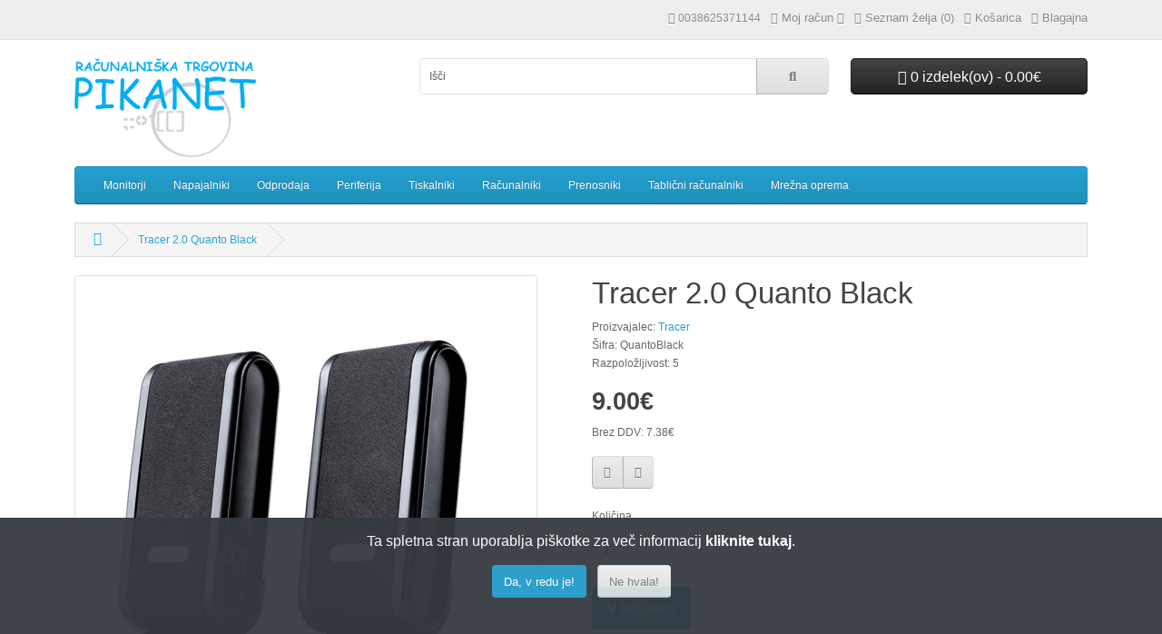

--- FILE ---
content_type: text/html; charset=utf-8
request_url: https://mojsvet.si/index.php?route=product/product&product_id=203
body_size: 30323
content:
<!DOCTYPE html>
<html dir="ltr" lang="sl-SI">
<head>
  <meta charset="UTF-8"/>
  <meta name="viewport" content="width=device-width, initial-scale=1">
  <meta http-equiv="X-UA-Compatible" content="IE=edge">
  <title>Tracer 2.0 Quanto Black</title>
  <base href="https://www.mojsvet.si/"/>
      <meta name="description" content="Tracer 2.0 Quanto Black"/>
        <meta name="keywords" content="Tracer 2.0 Quanto Black"/>
    <script src="catalog/view/javascript/jquery/jquery-3.7.1.min.js" type="text/javascript"></script>
  <link href="catalog/view/stylesheet/bootstrap.css" type="text/css" rel="stylesheet" media="screen"/>
  <link href="catalog/view/stylesheet/fonts/fontawesome/css/all.min.css" type="text/css" rel="stylesheet"/>
  <link href="catalog/view/stylesheet/stylesheet.css" type="text/css" rel="stylesheet"/>
  <script type="text/javascript" src="catalog/view/javascript/jquery/datetimepicker/moment.min.js"></script>
  <script type="text/javascript" src="catalog/view/javascript/jquery/datetimepicker/moment-with-locales.min.js"></script>
  <script type="text/javascript" src="catalog/view/javascript/jquery/datetimepicker/daterangepicker.js"></script>
  <link href="catalog/view/javascript/jquery/datetimepicker/daterangepicker.css" rel="stylesheet" type="text/css"/>
  <script src="catalog/view/javascript/common.js" type="text/javascript"></script>
      <link href="catalog/view/javascript/jquery/magnific/magnific-popup.css" type="text/css" rel="stylesheet" media="screen"/>
        <script src="catalog/view/javascript/jquery/magnific/jquery.magnific-popup.min.js" type="text/javascript"></script>
        <link href="https://www.mojsvet.si/index.php?route=product/product&amp;language=sl-SI&amp;product_id=203" rel="canonical"/>
    </head>
<body>
<div id="alert" class="toast-container position-fixed top-0 end-0 p-3"></div>
<nav id="top">
  <div class="container">
    <div class="nav float-start">
      <ul class="list-inline">
        <li class="list-inline-item"></li>
        <li class="list-inline-item"></li>
      </ul>
    </div>
    <div class="nav float-end">
      <ul class="list-inline">
        <li class="list-inline-item"><a href="https://www.mojsvet.si/index.php?route=information/contact&amp;language=sl-SI"><i class="fa-solid fa-phone"></i></a> <span class="d-none d-md-inline">0038625371144</span></li>
        <li class="list-inline-item">
          <div class="dropdown">
            <a href="" class="dropdown-toggle" data-bs-toggle="dropdown"><i class="fa-solid fa-user"></i> <span class="d-none d-md-inline">Moj račun</span> <i class="fa-solid fa-caret-down"></i></a>
            <ul class="dropdown-menu dropdown-menu-right">
                              <li><a href="https://www.mojsvet.si/index.php?route=account/register&amp;language=sl-SI" class="dropdown-item">Registracija</a></li>
                <li><a href="https://www.mojsvet.si/index.php?route=account/login&amp;language=sl-SI" class="dropdown-item">Prijava</a></li>
                          </ul>
          </div>
        </li>
        <li class="list-inline-item"><a href="https://www.mojsvet.si/index.php?route=account/wishlist&amp;language=sl-SI" id="wishlist-total" title="Seznam želja (0)"><i class="fa-solid fa-heart"></i> <span class="d-none d-md-inline">Seznam želja (0)</span></a></li>
        <li class="list-inline-item"><a href="https://www.mojsvet.si/index.php?route=checkout/cart&amp;language=sl-SI" title="Košarica"><i class="fa-solid fa-cart-shopping"></i> <span class="d-none d-md-inline">Košarica</span></a></li>
        <li class="list-inline-item"><a href="https://www.mojsvet.si/index.php?route=checkout/checkout&amp;language=sl-SI" title="Blagajna"><i class="fa-solid fa-share"></i> <span class="d-none d-md-inline">Blagajna</span></a></li>
      </ul>
    </div>
  </div>
</nav>
<header>
  <div class="container">
    <div class="row">
      <div class="col-md-3 col-lg-4">
        <div id="logo">
                      <a href="https://www.mojsvet.si/index.php?route=common/home&amp;language=sl-SI"><img src="https://www.mojsvet.si/image/catalog/LOGOTIPI/logo.png" title="Trgovina PikaNet" alt="Trgovina PikaNet" class="img-fluid"/></a>
                  </div>
      </div>
      <div class="col-md-5"><div id="search" class="input-group mb-3">
	<input type="text" name="search" value="" placeholder="Išči" class="form-control form-control-lg">
	<button type="button" data-lang="sl-SI" class="btn btn-light btn-lg"><i class="fa-solid fa-magnifying-glass"></i></button>
</div>
</div>
      <div id="header-cart" class="col-md-4 col-lg-3 mb-2"><div class="dropdown d-grid">
  <button type="button" data-bs-toggle="dropdown" class="btn btn-lg btn-inverse btn-block dropdown-toggle"><i class="fa-solid fa-cart-shopping"></i> 0 izdelek(ov) - 0.00€</button>
  <ul class="dropdown-menu dropdown-menu-end p-2">
          <li class="text-center p-4">Vaša nakupovalna košarica je prazna!</li>
      </ul>
</div>
</div>
    </div>
  </div>
</header>
<main>
    <div class="container">
    <nav id="menu" class="navbar navbar-expand-lg navbar-light bg-primary">
      <div id="category" class="d-block d-sm-block d-lg-none">Kategorije</div>
      <button class="navbar-toggler" type="button" data-bs-toggle="collapse" data-bs-target="#narbar-menu"><i class="fa-solid fa-bars"></i></button>
      <div class="collapse navbar-collapse" id="narbar-menu">
        <ul class="nav navbar-nav">
                                    <li class="nav-item dropdown"><a href="https://www.mojsvet.si/index.php?route=product/category&amp;language=sl-SI&amp;path=62" class="nav-link dropdown-toggle" data-bs-toggle="dropdown">Monitorji</a>
                <div class="dropdown-menu">
                  <div class="dropdown-inner">
                                          <ul class="list-unstyled">
                                                  <li><a href="https://www.mojsvet.si/index.php?route=product/category&amp;language=sl-SI&amp;path=62_63" class="nav-link">AOC (0)</a></li>
                                                  <li><a href="https://www.mojsvet.si/index.php?route=product/category&amp;language=sl-SI&amp;path=62_64" class="nav-link">LENOVO (4)</a></li>
                                                  <li><a href="https://www.mojsvet.si/index.php?route=product/category&amp;language=sl-SI&amp;path=62_97" class="nav-link">PHILIPS (0)</a></li>
                                                  <li><a href="https://www.mojsvet.si/index.php?route=product/category&amp;language=sl-SI&amp;path=62_65" class="nav-link">SAMSUNG (4)</a></li>
                                                  <li><a href="https://www.mojsvet.si/index.php?route=product/category&amp;language=sl-SI&amp;path=62_77" class="nav-link">RABLJENI (0)</a></li>
                                              </ul>
                                      </div>
                  <a href="https://www.mojsvet.si/index.php?route=product/category&amp;language=sl-SI&amp;path=62" class="see-all">Vse Monitorji</a>
                </div>
              </li>
                                                <li class="nav-item dropdown"><a href="https://www.mojsvet.si/index.php?route=product/category&amp;language=sl-SI&amp;path=73" class="nav-link dropdown-toggle" data-bs-toggle="dropdown">Napajalniki</a>
                <div class="dropdown-menu">
                  <div class="dropdown-inner">
                                          <ul class="list-unstyled">
                                                  <li><a href="https://www.mojsvet.si/index.php?route=product/category&amp;language=sl-SI&amp;path=73_74" class="nav-link">ZA PRENOSNIKE (11)</a></li>
                                                  <li><a href="https://www.mojsvet.si/index.php?route=product/category&amp;language=sl-SI&amp;path=73_75" class="nav-link">PC ATX (4)</a></li>
                                                  <li><a href="https://www.mojsvet.si/index.php?route=product/category&amp;language=sl-SI&amp;path=73_76" class="nav-link">RAZNI (4)</a></li>
                                              </ul>
                                      </div>
                  <a href="https://www.mojsvet.si/index.php?route=product/category&amp;language=sl-SI&amp;path=73" class="see-all">Vse Napajalniki</a>
                </div>
              </li>
                                                <li class="nav-item"><a href="https://www.mojsvet.si/index.php?route=product/category&amp;language=sl-SI&amp;path=96" class="nav-link">Odprodaja</a></li>
                                                <li class="nav-item dropdown"><a href="https://www.mojsvet.si/index.php?route=product/category&amp;language=sl-SI&amp;path=89" class="nav-link dropdown-toggle" data-bs-toggle="dropdown">Periferija</a>
                <div class="dropdown-menu">
                  <div class="dropdown-inner">
                                          <ul class="list-unstyled">
                                                  <li><a href="https://www.mojsvet.si/index.php?route=product/category&amp;language=sl-SI&amp;path=89_91" class="nav-link">Miške (33)</a></li>
                                                  <li><a href="https://www.mojsvet.si/index.php?route=product/category&amp;language=sl-SI&amp;path=89_98" class="nav-link">Pisala (4)</a></li>
                                                  <li><a href="https://www.mojsvet.si/index.php?route=product/category&amp;language=sl-SI&amp;path=89_93" class="nav-link">Podloge za miško (3)</a></li>
                                                  <li><a href="https://www.mojsvet.si/index.php?route=product/category&amp;language=sl-SI&amp;path=89_94" class="nav-link">Spletne kamere (3)</a></li>
                                                  <li><a href="https://www.mojsvet.si/index.php?route=product/category&amp;language=sl-SI&amp;path=89_90" class="nav-link">Tipkovnice (15)</a></li>
                                                  <li><a href="https://www.mojsvet.si/index.php?route=product/category&amp;language=sl-SI&amp;path=89_92" class="nav-link">Zvočniki in slušalke (19)</a></li>
                                              </ul>
                                      </div>
                  <a href="https://www.mojsvet.si/index.php?route=product/category&amp;language=sl-SI&amp;path=89" class="see-all">Vse Periferija</a>
                </div>
              </li>
                                                <li class="nav-item"><a href="https://www.mojsvet.si/index.php?route=product/category&amp;language=sl-SI&amp;path=60" class="nav-link">Tiskalniki</a></li>
                                                <li class="nav-item dropdown"><a href="https://www.mojsvet.si/index.php?route=product/category&amp;language=sl-SI&amp;path=20" class="nav-link dropdown-toggle" data-bs-toggle="dropdown">Računalniki</a>
                <div class="dropdown-menu">
                  <div class="dropdown-inner">
                                          <ul class="list-unstyled">
                                                  <li><a href="https://www.mojsvet.si/index.php?route=product/category&amp;language=sl-SI&amp;path=20_79" class="nav-link">HP (0)</a></li>
                                                  <li><a href="https://www.mojsvet.si/index.php?route=product/category&amp;language=sl-SI&amp;path=20_78" class="nav-link">LENOVO (5)</a></li>
                                                  <li><a href="https://www.mojsvet.si/index.php?route=product/category&amp;language=sl-SI&amp;path=20_80" class="nav-link">RABLJENI (1)</a></li>
                                              </ul>
                                      </div>
                  <a href="https://www.mojsvet.si/index.php?route=product/category&amp;language=sl-SI&amp;path=20" class="see-all">Vse Računalniki</a>
                </div>
              </li>
                                                <li class="nav-item dropdown"><a href="https://www.mojsvet.si/index.php?route=product/category&amp;language=sl-SI&amp;path=18" class="nav-link dropdown-toggle" data-bs-toggle="dropdown">Prenosniki</a>
                <div class="dropdown-menu">
                  <div class="dropdown-inner">
                                          <ul class="list-unstyled">
                                                  <li><a href="https://www.mojsvet.si/index.php?route=product/category&amp;language=sl-SI&amp;path=18_99" class="nav-link">ASUS (2)</a></li>
                                                  <li><a href="https://www.mojsvet.si/index.php?route=product/category&amp;language=sl-SI&amp;path=18_59" class="nav-link">LENOVO (15)</a></li>
                                                  <li><a href="https://www.mojsvet.si/index.php?route=product/category&amp;language=sl-SI&amp;path=18_67" class="nav-link">HP (2)</a></li>
                                                  <li><a href="https://www.mojsvet.si/index.php?route=product/category&amp;language=sl-SI&amp;path=18_61" class="nav-link">RABLJENI (0)</a></li>
                                              </ul>
                                      </div>
                  <a href="https://www.mojsvet.si/index.php?route=product/category&amp;language=sl-SI&amp;path=18" class="see-all">Vse Prenosniki</a>
                </div>
              </li>
                                                <li class="nav-item dropdown"><a href="https://www.mojsvet.si/index.php?route=product/category&amp;language=sl-SI&amp;path=57" class="nav-link dropdown-toggle" data-bs-toggle="dropdown">Tablični računalniki</a>
                <div class="dropdown-menu">
                  <div class="dropdown-inner">
                                          <ul class="list-unstyled">
                                                  <li><a href="https://www.mojsvet.si/index.php?route=product/category&amp;language=sl-SI&amp;path=57_95" class="nav-link">Rabljeni (1)</a></li>
                                              </ul>
                                      </div>
                  <a href="https://www.mojsvet.si/index.php?route=product/category&amp;language=sl-SI&amp;path=57" class="see-all">Vse Tablični računalniki</a>
                </div>
              </li>
                                                <li class="nav-item dropdown"><a href="https://www.mojsvet.si/index.php?route=product/category&amp;language=sl-SI&amp;path=81" class="nav-link dropdown-toggle" data-bs-toggle="dropdown">Mrežna oprema</a>
                <div class="dropdown-menu">
                  <div class="dropdown-inner">
                                          <ul class="list-unstyled">
                                                  <li><a href="https://www.mojsvet.si/index.php?route=product/category&amp;language=sl-SI&amp;path=81_83" class="nav-link">Dostopne točke (14)</a></li>
                                                  <li><a href="https://www.mojsvet.si/index.php?route=product/category&amp;language=sl-SI&amp;path=81_84" class="nav-link">Mrežne kartice (5)</a></li>
                                                  <li><a href="https://www.mojsvet.si/index.php?route=product/category&amp;language=sl-SI&amp;path=81_88" class="nav-link">Pretvorniki (1)</a></li>
                                                  <li><a href="https://www.mojsvet.si/index.php?route=product/category&amp;language=sl-SI&amp;path=81_87" class="nav-link">Priključni paneli (2)</a></li>
                                                  <li><a href="https://www.mojsvet.si/index.php?route=product/category&amp;language=sl-SI&amp;path=81_86" class="nav-link">Stikala (6)</a></li>
                                                  <li><a href="https://www.mojsvet.si/index.php?route=product/category&amp;language=sl-SI&amp;path=81_82" class="nav-link">Usmerjevalniki (17)</a></li>
                                              </ul>
                                      </div>
                  <a href="https://www.mojsvet.si/index.php?route=product/category&amp;language=sl-SI&amp;path=81" class="see-all">Vse Mrežna oprema</a>
                </div>
              </li>
                              </ul>
      </div>
    </nav>
  </div>


<div id="product-info" class="container">
  <ul class="breadcrumb">
          <li class="breadcrumb-item"><a href="https://www.mojsvet.si/index.php?route=common/home&amp;language=sl-SI"><i class="fa fa-home"></i></a></li>
          <li class="breadcrumb-item"><a href="https://www.mojsvet.si/index.php?route=product/product&amp;language=sl-SI&amp;product_id=203">Tracer 2.0 Quanto Black</a></li>
      </ul>
  <div class="row">
    <div id="content" class="col">
      

      <div class="row mb-3">

                  <div class="col-sm">
            <div class="image magnific-popup">

                              <a href="https://www.mojsvet.si/image/cache/catalog/Periferija/QuantoBlack-800x800.jpg" title="Tracer 2.0 Quanto Black"><img src="https://www.mojsvet.si/image/cache/catalog/Periferija/QuantoBlack-500x500.jpg" title="Tracer 2.0 Quanto Black" alt="Tracer 2.0 Quanto Black" class="img-thumbnail mb-3"/></a>
              
              
            </div>
          </div>
        
        <div class="col-sm">
          <h1>Tracer 2.0 Quanto Black</h1>
          <ul class="list-unstyled">

                          <li>Proizvajalec: <a href="https://www.mojsvet.si/index.php?route=product/manufacturer.info&amp;language=sl-SI&amp;manufacturer_id=33">Tracer</a></li>
            
            <li>Šifra: QuantoBlack</li>

            
            <li>Razpoložljivost: 5</li>
          </ul>

                      <ul class="list-unstyled">
                              <li>
                  <h2><span class="price-new">9.00€</span></h2>
                </li>
              
                              <li>Brez DDV: 7.38€</li>
              
              
                          </ul>
          
          <form method="post" data-oc-toggle="ajax">
            <div class="btn-group">
              <button type="submit" formaction="https://www.mojsvet.si/index.php?route=account/wishlist.add&amp;language=sl-SI" data-bs-toggle="tooltip" class="btn btn-light" title="Dodajte na seznam želja"><i class="fa-solid fa-heart"></i></button>
              <button type="submit" formaction="https://www.mojsvet.si/index.php?route=product/compare.add&amp;language=sl-SI" data-bs-toggle="tooltip" class="btn btn-light" title="Primerjajte ta izdelek"><i class="fa-solid fa-arrow-right-arrow-left"></i></button>
            </div>
            <input type="hidden" name="product_id" value="203"/>
          </form>
          <br/>
          <div id="product">
            <form id="form-product">
              
                
                <div class="mb-3">
                  <label for="input-quantity" class="form-label">Količina</label>
                  <input type="text" name="quantity" value="1" size="2" id="input-quantity" class="form-control"/>
                  <input type="hidden" name="product_id" value="203" id="input-product-id"/>
                  <div id="error-quantity" class="form-text"></div>
                  <br/>
                  <button type="submit" id="button-cart" class="btn btn-primary btn-lg btn-block">V košarico</button>
                </div>

                              </div>
                              <div class="rating">
                  <p>                                              <span class="fa-stack"><i class="fa-regular fa-star fa-stack-1x"></i></span>
                                                                                        <span class="fa-stack"><i class="fa-regular fa-star fa-stack-1x"></i></span>
                                                                                        <span class="fa-stack"><i class="fa-regular fa-star fa-stack-1x"></i></span>
                                                                                        <span class="fa-stack"><i class="fa-regular fa-star fa-stack-1x"></i></span>
                                                                                        <span class="fa-stack"><i class="fa-regular fa-star fa-stack-1x"></i></span>
                                                              <a href="" onclick="$('a[href=\'#tab-review\']').tab('show'); return false;">0 mnenj</a> / <a href="" onclick="$('a[href=\'#tab-review\']').tab('show'); return false;">Napišite mnenje</a></p>
                </div>
                          </form>
          </div>
        </div>
        <ul class="nav nav-tabs">
          <li class="nav-item"><a href="#tab-description" data-bs-toggle="tab" class="nav-link active">Opis</a></li>

          
                      <li class="nav-item"><a href="#tab-review" data-bs-toggle="tab" class="nav-link">Mnenja (0)</a></li>
          
        </ul>
        <div class="tab-content">

          <div id="tab-description" class="tab-pane fade show active mb-4"><p>Zvočniki TRACER QUANTO so predstavniki serije izdelkov za uporabnike, ki iščejo preproste in funkcionalne rešitve. QUANTO je model privlačnega dizajna in majhnosti. Tudi majhna miza bo ustrezala. Dodatna prednost je možnost uporabe izhoda telefona.</p></div>

          
                      <div id="tab-review" class="tab-pane fade mb-4"><form id="form-review">
  <div id="review">  <p class="text-center">Za ta izdelek ni mnenj.</p>
</div>
  <h2>Napišite mnenje</h2>
      Prosimo <a href="https://www.mojsvet.si/index.php?route=account/login&amp;language=sl-SI">prijavite se</a> ali <a href="https://www.mojsvet.si/index.php?route=account/register&amp;language=sl-SI">registrirajte</a> za mnenje
  </form>
<script type="text/javascript"><!--
$('#review').on('click', '.pagination a', function(e) {
    e.preventDefault();

    $('#review').load(this.href);
});

// Forms
$('#form-review').on('submit', function(e) {
    e.preventDefault();

    var element = this;

    $.ajax({
        url: 'index.php?route=product/review.write&language=sl-SI&review_token=3e9a0e99e9de61f5e728e676a4e33a14&product_id=203',
        type: 'post',
        data: $('#form-review').serialize(),
        dataType: 'json',
        cache: false,
        contentType: 'application/x-www-form-urlencoded',
        processData: false,
        beforeSend: function() {
            $('#button-review').button('loading');
        },
        complete: function() {
            $('#button-review').button('reset');
        },
        success: function(json) {
            $('.alert-dismissible').remove();
            $('#form-review').find('.is-invalid').removeClass('is-invalid');
            $('#form-review').find('.invalid-feedback').removeClass('d-block');

            if (json['error']) {
                if (json['error']['warning']) {
                    $('#alert').prepend('<div class="alert alert-danger alert-dismissible"><i class="fa-solid fa-circle-exclamation"></i> ' + json['error']['warning'] + ' <button type="button" class="btn-close" data-bs-dismiss="alert"></button></div>');
                }

                for (key in json['error']) {
                    $('#input-' + key.replaceAll('_', '-')).addClass('is-invalid').find('.form-control, .form-select, .form-check-input, .form-check-label').addClass('is-invalid');
                    $('#error-' + key.replaceAll('_', '-')).html(json['error'][key]).addClass('d-block');
                }
            }

            if (json['success']) {
                $('#alert').prepend('<div class="alert alert-success alert-dismissible"><i class="fa-solid fa-circle-exclamation"></i> ' + json['success'] + ' <button type="button" class="btn-close" data-bs-dismiss="alert"></button></div>');

                $('#input-text').val('');
                $('#input-rating input[type=\'radio\']').prop('checked', false);
            }
        },
        error: function(xhr, ajaxOptions, thrownError) {
            console.log(thrownError + "\r\n" + xhr.statusText + "\r\n" + xhr.responseText);
        }
    });
});
//--></script></div>
          
        </div>
      </div>

      
              <p>Oznake:
                      <a href="https://www.mojsvet.si/index.php?route=product/search&amp;language=sl-SI&amp;tag=Tracer 2.0 Quanto Black">Tracer 2.0 Quanto Black</a>,                  </p>
      
      </div>
    </div>
</div>
<script type="text/javascript"><!--
$('#input-subscription').on('change', function(e) {
    var element = this;

    $('.subscription').addClass('d-none');

    $('#subscription-description-' + $(element).val()).removeClass('d-none');
});

$('#form-product').on('submit', function(e) {
    e.preventDefault();

    $.ajax({
        url: 'index.php?route=checkout/cart.add&language=sl-SI',
        type: 'post',
        data: $('#form-product').serialize(),
        dataType: 'json',
        contentType: 'application/x-www-form-urlencoded',
        cache: false,
        processData: false,
        beforeSend: function() {
            $('#button-cart').button('loading');
        },
        complete: function() {
            $('#button-cart').button('reset');
        },
        success: function(json) {
            console.log(json);

            $('#form-product').find('.is-invalid').removeClass('is-invalid');
            $('#form-product').find('.invalid-feedback').removeClass('d-block');

            if (json['error']) {
                for (key in json['error']) {
                    $('#input-' + key.replaceAll('_', '-')).addClass('is-invalid').find('.form-control, .form-select, .form-check-input, .form-check-label').addClass('is-invalid');
                    $('#error-' + key.replaceAll('_', '-')).html(json['error'][key]).addClass('d-block');
                }
            }

            if (json['success']) {
                $('#alert').prepend('<div class="alert alert-success alert-dismissible"><i class="fa-solid fa-circle-check"></i> ' + json['success'] + ' <button type="button" class="btn-close" data-bs-dismiss="alert"></button></div>');

                $('#header-cart').load('index.php?route=common/cart.info');
            }
        },
        error: function(xhr, ajaxOptions, thrownError) {
            console.log(thrownError + "\r\n" + xhr.statusText + "\r\n" + xhr.responseText);
        }
    });
});

$(document).ready(function() {
    $('.magnific-popup').magnificPopup({
        type: 'image',
        delegate: 'a',
        gallery: {
            enabled: true
        }
    });
});
//--></script>
</main>
<footer>
  <div class="container">
    <div class="row">
      <div class="col-sm-3">
        <h5>Informacije</h5>
        <ul class="list-unstyled">
                      <li><a href="https://www.mojsvet.si/index.php?route=information/information&amp;language=sl-SI&amp;information_id=2">Pravila in pogoji</a></li>
                      <li><a href="https://www.mojsvet.si/index.php?route=information/information&amp;language=sl-SI&amp;information_id=4">Dostava</a></li>
                      <li><a href="https://www.mojsvet.si/index.php?route=information/information&amp;language=sl-SI&amp;information_id=1">O nas</a></li>
                  </ul>
      </div>
      <div class="col-sm-3">
        <h5>Storitev za kupce</h5>
        <ul class="list-unstyled">
          <li><a href="https://www.mojsvet.si/index.php?route=information/contact&amp;language=sl-SI">Kontakt</a></li>
          <li><a href="https://www.mojsvet.si/index.php?route=account/returns.add&amp;language=sl-SI">Vračilo</a></li>
                      <li><a href="https://www.mojsvet.si/index.php?route=information/gdpr&amp;language=sl-SI">GDPR</a></li>
                    <li><a href="https://www.mojsvet.si/index.php?route=information/sitemap&amp;language=sl-SI">Zemljevid strani</a></li>
        </ul>
      </div>
      <div class="col-sm-3">
        <h5>Dodatki</h5>
        <ul class="list-unstyled">
          <li><a href="https://www.mojsvet.si/index.php?route=product/manufacturer&amp;language=sl-SI">Proizvajalci</a></li>
          <li><a href="https://www.mojsvet.si/index.php?route=checkout/voucher&amp;language=sl-SI">Darilni boni</a></li>
                    <li><a href="https://www.mojsvet.si/index.php?route=product/special&amp;language=sl-SI">Akcije</a></li>
        </ul>
      </div>
      <div class="col-sm-3">
        <h5>Račun</h5>
        <ul class="list-unstyled">
          <li><a href="https://www.mojsvet.si/index.php?route=account/account&amp;language=sl-SI">Račun</a></li>
          <li><a href="https://www.mojsvet.si/index.php?route=account/order&amp;language=sl-SI">Zgodovina naročil</a></li>
          <li><a href="https://www.mojsvet.si/index.php?route=account/wishlist&amp;language=sl-SI">Seznam želja</a></li>
          <li><a href="https://www.mojsvet.si/index.php?route=account/newsletter&amp;language=sl-SI">Novice</a></li>
        </ul>
      </div>
    </div>
    <hr>
    <p>Poganja <a href="https://www.opencart.com" target="_blank"> OpenCart</a> | Prevod <a href="https://www.chico.si" target="_blank"> Chico</a><br /> Trgovina PikaNet &copy; 2026</p>
    <!--
OpenCart is open source software and you are free to remove the powered by OpenCart if you want, but its generally accepted practise to make a small donation.
Please donate via PayPal to donate@opencart.com
//-->
  </div>
</footer>
<div id="cookie">
  <div class="container">
    <div class="row mt-2">
      <div class="col-12 p-2 text-center"><p>Ta spletna stran uporablja piškotke za več informacij <a href="https://www.mojsvet.si/index.php?route=information/information.info&amp;language=sl-SI&amp;information_id=2" class="alert-link agree">kliknite tukaj</a>.</p>
        <button type="button" value="https://www.mojsvet.si/index.php?route=common/cookie.confirm&amp;language=sl-SI&amp;agree=1" class="btn bg-primary btn-block text-white">Da, v redu je!</button>&nbsp;&nbsp;&nbsp;<button type="button" value="https://www.mojsvet.si/index.php?route=common/cookie.confirm&amp;language=sl-SI&amp;agree=0" class="btn btn-light btn-block">Ne hvala!</button>
      </div>
    </div>
  </div>
</div>
<script src="catalog/view/javascript/bootstrap/js/bootstrap.bundle.min.js" type="text/javascript"></script>
</body></html>

